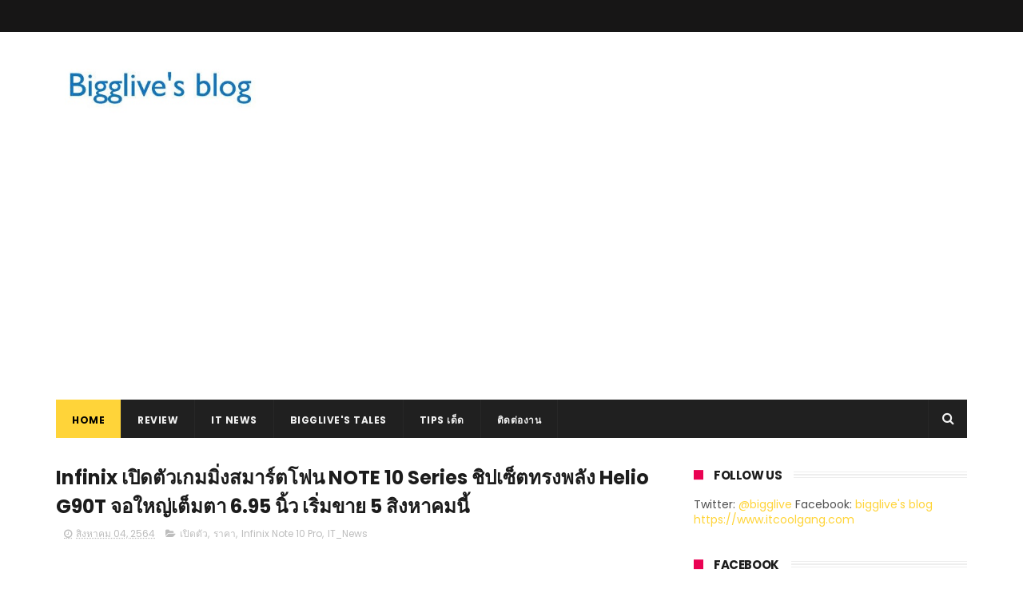

--- FILE ---
content_type: text/html; charset=utf-8
request_url: https://www.google.com/recaptcha/api2/aframe
body_size: 270
content:
<!DOCTYPE HTML><html><head><meta http-equiv="content-type" content="text/html; charset=UTF-8"></head><body><script nonce="_2nL6GYxfZLI4QL1Hk0zZQ">/** Anti-fraud and anti-abuse applications only. See google.com/recaptcha */ try{var clients={'sodar':'https://pagead2.googlesyndication.com/pagead/sodar?'};window.addEventListener("message",function(a){try{if(a.source===window.parent){var b=JSON.parse(a.data);var c=clients[b['id']];if(c){var d=document.createElement('img');d.src=c+b['params']+'&rc='+(localStorage.getItem("rc::a")?sessionStorage.getItem("rc::b"):"");window.document.body.appendChild(d);sessionStorage.setItem("rc::e",parseInt(sessionStorage.getItem("rc::e")||0)+1);localStorage.setItem("rc::h",'1769434259647');}}}catch(b){}});window.parent.postMessage("_grecaptcha_ready", "*");}catch(b){}</script></body></html>